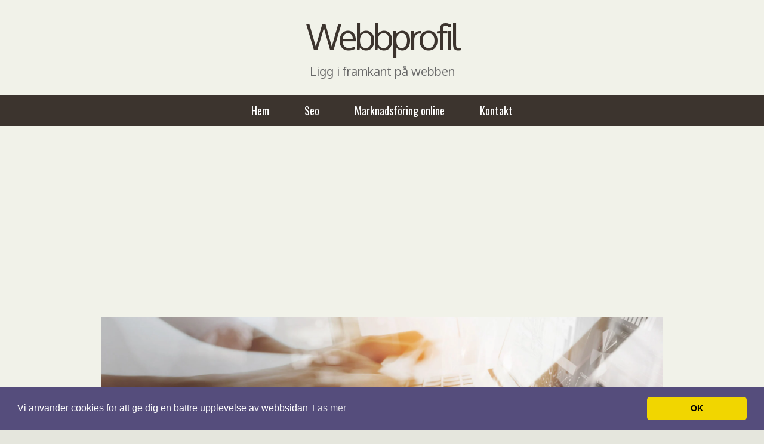

--- FILE ---
content_type: text/html; charset=utf-8
request_url: https://www.webbprofil.se/vad-ar-en-lei-kod-egentligen
body_size: 6847
content:

<!doctype html>
<html>
<head>
<title>Vad är en Lei Kod egentligen? | Webbprofil</title>
<meta name="viewport" content="width=device-width, initial-scale=1">
<link href='//fonts.googleapis.com/css?family=Oxygen|Oswald' rel='stylesheet' type='text/css'>

<style>body{font-size:16px;margin:0;padding:0;background-color:#E5E6DD;color:#d1c9ab;font-family:'Oxygen',sans-serif;line-height:20px;}img{display:block;border:none;}.clear{clear:both;}h1,h2,h3,h4,p{margin:0;}h1,h2,h3{color:#fff;font-weight:300;}a:link{color:#5BA689;text-decoration:underline;}a:hover{text-decoration:none;}a:visited{color:#DE5635;text-decoration:underline;}.r-wrapper{background:none repeat scroll 0 0 #F1F2E9;overflow:hidden;}.r-content{margin-left:auto;margin-right:auto;width:940px;}.r-title{margin-bottom:34px;}.r-logo .r-title h3{font-size:60px;line-height:60px;letter-spacing:-5px;padding:30px 0 0;text-align:center;}.r-logo .r-title h3 a{background:none repeat scroll 0 0 transparent;border:medium none;color:#3C342E;text-decoration:none;}.r-logo .r-description h4{color:#696969;font-size:20px;font-weight:300;margin-top:-20px;text-align:center;padding:5px 0 30px 0;}#header-img{padding-bottom:0px;margin:0 auto 20px;display:table;}#header-img img{border:none;}.r-menu{background:none repeat scroll 0 0 #3C342E;height:auto;margin-bottom:20px;overflow:hidden;*padding-left:20px;text-align:center;}.r-menu ul#nav{line-height:normal;list-style:none outside none;margin:0 auto;padding:0;text-align:center;width:100%;}#nav li{display:inline-block;*display:inline;margin-right:-2px;margin-left:-3px;*margin-left:auto;}#nav a{border:medium none;color:#fff;display:inline-block;font-family:'Oswald',sans-serif;font-size:18px;font-weight:300;line-height:52px;padding:0 30px;text-align:center;text-decoration:none;}#nav li#active a,#nav li a:hover{background:none repeat scroll 0 0 #DE5635;color:#fff;text-decoration:none;}.r-content-as{font-family:sans-serif;}.r-content-as .r-article{background:none repeat scroll 0 0 #3C342E;float:left;padding:5px 25px;width:650px;border-bottom:5px solid #DE5635;}.r-content-as .r-sidebar{float:right;padding-left:15px;padding-right:5px;width:215px;}.r-article .r-title-page h1{border-bottom:2px solid #DE5635;color:#fff;font-size:27px;line-height:25px;letter-spacing:-1px;padding:10px 0;}.r-article .r-title-page h1,.r-article h2,.r-article h3{margin-bottom:7px;margin-top:25px;}.r-article .r-content-page li{line-height:21px;list-style:disc outside none;margin-bottom:7px;}.r-article .r-content-page ul{margin-top:0px;padding-left:20px;}.r-article .r-content-page blockquote{font-style:oblique;}.r-article .r-content-page blockquote:before{color:#636161;content:"“";font-family:'Trebuchet MS',serif;font-size:55px;margin-left:-30px;margin-top:12px;position:absolute;text-shadow:1px 1px 0 #fff;}.r-article .r-content-page img{background-color:#fff;border:1px solid #ccc;box-shadow:0 18px 5px -14px #666;max-width:100%;height:auto;margin:10px 0 5px 0;padding:4px;}.r-content-page p{margin-bottom:15px;margin-top:4px;}img#rss-img{border:none!important;box-shadow:none!important;background:none!important;}fieldset#contact-form{border:3px solid #DE5635;font-family:sans-serif;font-size:14px;padding:10px 25px;width:360px;}#contact-form input[type="text"],#contact-form input[type="email"],#contact-form textarea{background-color:#FCFCFC;border:1px solid #B3B3B3;border-radius:2px 2px 2px 2px;box-shadow:1px 1px 4px 0 #ccc inset;padding:5px 6px 5px 5px;width:339px;margin-bottom:13px;}#contact-form input[type="text"]:focus,#contact-form input[type="email"]:focus,#contact-form textarea:focus{background-color:#F2F2F2;}#contact-form input[type="text"]:hover,#contact-form input[type="email"]:hover,#contact-form textarea:hover{background-color:#F2F2F2;}#contact-form input[type="submit"]{background:none repeat scroll 0 0 transparent;border:1px solid #DE5635;border-radius:3px 3px 3px 3px;cursor:pointer;float:right;font-size:13px;padding:5px 20px;color:#DE5635;}#contact-form input[type="submit"]:hover{color:#fff;}.r-sidebar ul{margin:0;padding-left:25px;list-style:disc;}.r-sidebar h4{border-bottom:3px solid #E0E1D6;color:#373737;font-size:23px;padding:0 0 10px;text-shadow:1px 1px 0 #fff;margin-bottom:3px;margin-top:25px;}.r-sidebar ul li{list-style:disc outside none;margin-bottom:7px;}.r-sidebar p{color:#444;padding-left:10px;margin:10px 8px;}.r-footer{margin-left:auto;margin-right:auto;text-align:center;padding:5px;margin-top:20px;margin-bottom:20px;}.r-footer p{color:#909090;line-height:normal;margin:0;padding-top:10px;text-align:center;text-shadow:1px 1px 0 #fff;}.r-article hr{margin:30px 10px;border:1px solid #DE5635;}.blog-date{font-size:13px;}@media screen and (max-width:1024px){.r-content{width:100%}.r-content-as .r-article{width:68%}.r-content-as .r-sidebar{width:23%;padding-left:1.5%;padding-right:.5%}}@media screen and (max-width:767px){.r-logo .r-title h3{font-size:50px;letter-spacing:-3px;line-height:50px}.r-content-as .r-article{width:94%;float:none;padding:.5% 3%}.r-content-as .r-sidebar{width:95%;float:none}}@media screen and (max-width:700px){body{background:none repeat scroll 0 0 #E5E6DD!important}}@media screen and (max-width:480px){.r-article .r-content-page img{float:none!important;clear:both;border:none;padding:0;box-shadow:none}.r-article .r-content-page blockquote::before{font-size:40px;margin-left:-25px}.r-article .r-content-page blockquote{font-style:oblique;margin:5px 20px}.r-sidebar p{padding-left:0}.r-content-as .r-sidebar{padding-left:2.5%}.r-logo .r-title h3{font-size:30px;letter-spacing:-3px;line-height:40px}.r-article .r-title-page h1{font-size:25px;line-height:24px}fieldset#contact-form{width:85%;padding:2% 3.5%}#contact-form input[type="text"],#contact-form input[type="email"],#contact-form textarea{width:95%}}@media screen and (max-width:320px){.r-logo .r-title h3{line-height:30px;padding:20px 0 0;text-align:center;}.r-logo .r-description h4{font-size:15px;font-weight:300;margin-top:-20px;text-align:center;padding:5px 0 0 0;}}</style>

    <link rel="icon" href="https://staticjw.com/empty-favicon.ico" sizes="any">
    <meta charset="utf-8">
    <style>#header-img{clear:both;}.nivoSlider{position:relative;width:100%;height:auto;overflow:hidden}.nivoSlider img{position:absolute;top:0;left:0;max-width:none}.nivo-directionNav a{position:absolute;top:45%;z-index:9;cursor:pointer;display:block;width:30px;height:30px;background:url(https://staticjw.com/n/js/slider/arrows.png) no-repeat;text-indent:-9999px;border:0}a.nivo-nextNav{background-position:-30px 0;right:15px}a.nivo-prevNav{left:15px}.nivo-slice{display:block;position:absolute;z-index:5;height:100%}.nivo-box{display:block;position:absolute;z-index:5}.nivo-main-image{display:block!important;position:relative!important;width:100%!important}.nivoSlider a.nivo-imageLink{position:absolute;top:0;left:0;width:100%;height:100%;border:0;padding:0;margin:0;z-index:6;display:none;background:#fff;filter:alpha(opacity=0);opacity:0}.nivo-slice{display:block;position:absolute;z-index:5;height:100%;top:0}.nivo-box{display:block;position:absolute;z-index:5;overflow:hidden}.nivo-box img{display:block}</style>
    <link rel="canonical" href="https://www.webbprofil.se/vad-ar-en-lei-kod-egentligen">


<!-- Global site tag (gtag.js) - Google Analytics -->
<script async src="https://www.googletagmanager.com/gtag/js?id=UA-142327657-1"></script>
<script>
  window.dataLayer = window.dataLayer || [];
  function gtag(){dataLayer.push(arguments);}
  gtag('js', new Date());

  gtag('config', 'UA-142327657-1');
</script>

<script async src="https://pagead2.googlesyndication.com/pagead/js/adsbygoogle.js"></script>
<script>
     (adsbygoogle = window.adsbygoogle || []).push({
          google_ad_client: "ca-pub-4382970602066077",
          enable_page_level_ads: true
     });
</script>

<link rel="stylesheet" type="text/css" href="//cdnjs.cloudflare.com/ajax/libs/cookieconsent2/3.1.0/cookieconsent.min.css" />
<script src="//cdnjs.cloudflare.com/ajax/libs/cookieconsent2/3.1.0/cookieconsent.min.js"></script>
<script>
window.addEventListener("load", function(){
window.cookieconsent.initialise({
  "palette": {
    "popup": {
      "background": "#554d7c"
    },
    "button": {
      "background": "#f1d600"
    }
  },
  "theme": "classic",
  "content": {
    "message": "Vi använder cookies för att ge dig en bättre upplevelse av webbsidan",
    "dismiss": "OK",
    "link": "Läs mer",
    "href": "https://policies.google.com/technologies/cookies?hl=sv"
  }
})});
</script>
</head>
<body>
<style>.nav-collapse{clip:rect(0 0 0 0);max-height:0;position:absolute;display:block;overflow:hidden;zoom:1;}.nav-collapse.opened{max-height:9999px;}.nav-toggle{-webkit-tap-highlight-color:rgba(0,0,0,0);-webkit-touch-callout:none;-webkit-user-select:none;-moz-user-select:none;-ms-user-select:none;-o-user-select:none;user-select:none;width:60px;height:36px;z-index:999999;position:absolute;right:15px;top:4px;overflow:hidden;display:block;background:#fff url(https://images.staticjw.com/jim/5063/hamburger-dark.png) no-repeat 50% 44%;}@media screen and (min-width: 700px) {.nav-collapse{position:relative;}.nav-collapse.closed{max-height:none;}.nav-toggle{display:none !important;}}@media (min-width: 700px) {ul#responsive-nav{display:none;}}@media (max-width: 700px){img {max-width:100%;height:auto;}#logo-image{max-width:90%;}.nav-collapse{margin-bottom:30px;margin-top:-45px;min-height:15px;}ul#nav{display:none;}ul#responsive-nav{width:100%;background-color:#000;margin:0;padding:0 0 10px;display:block;list-style:none;}ul#responsive-nav a{background:none;box-shadow:none;font-size:13px;text-decoration:none;color:#eee;display:block;padding:10px 0 5px 15px;text-transform:uppercase;font-family:arial;text-align:left;}ul#responsive-nav #active a {font-weight:bold;}ul#responsive-nav li{width:100%;line-height:25px;display:block;padding:0;border-top:1px solid #333;margin:0 !important;}ul#responsive-nav li:hover{background-color:#111;}body{margin-top:45px;background-color:#000;background-image:none;}}</style>

<div class="nav-collapse">
<ul id="responsive-nav">
    <li><a href="/">Hem</a></li>
    <li><a href="/seo">Seo</a></li>
    <li><a href="/marknadsforing-online">Marknadsföring online</a></li>
    <li><a href="/kontakt">Kontakt</a></li>
</ul>
</div>


<div class="r-wrapper">
  <div class="r-content">
    <div class="r-logo">
      <div class="r-title"><h3><a href="https://www.webbprofil.se/">Webbprofil</a></h3></div>
      <div class="r-description"><h4>Ligg i framkant på webben</h4></div>
    </div>
  </div>
  <div class="r-menu">
<ul id="nav">
    <li><a href="/">Hem</a></li>
    <li><a href="/seo">Seo</a></li>
    <li><a href="/marknadsforing-online">Marknadsföring online</a></li>
    <li><a href="/kontakt">Kontakt</a></li>
</ul>
 </div>
  <div class="r-content"> 
    <div class="r-content-as">
		<div id="header-img" class="nivoSlider" style="width:100%;max-width:940px;max-height:380px;height:auto;background:url(https://uploads.staticjw.com/we/webbprofil/webbprofil-toppbanner.jpg) no-repeat 50% 50%">
    <img src="https://uploads.staticjw.com/we/webbprofil/webbprofil-toppbanner.jpg" alt="">
    <img src="https://uploads.staticjw.com/we/webbprofil/webbprofil-toppbanner2.jpg" alt="">
</div>
        <div class="r-article">
             <div class="r-title-page"><h1>Vad är en Lei Kod egentligen?</h1></div>
             <div class="r-content-page"> 

<p>Personer som arbetar inom finans eller som på något annat sätt har ett intresse av handel med aktier, derivat eller värdepapper har fått ett nytt ord att ta hänsyn till: Lei Kod. För vissa är LEI kod numera obligatoriskt att registrera sig för och sedermera också använda, detta medan andra inte berörs överhuvudtaget.</p>
<p>Vi backar bandet och börjar om från början. För, vad är egentligen en Lei Kod? En Lei Kod är en kod som - sedan 3:e januari 2018 - måste användas av enskilda företag och företag som handlar med värdepapper, derivat, aktier och obligationer.</p>
<p>Gällande enskilda företag så finns dock undantag som utgår från omsättningen. Understiger den 3 miljoner så behöver man inte registrera sig för- och använda sig av en LEI Kod vid sin handel. Detsamma gäller även för sig som handlar med exempelvis aktier privat och via exempelvis ett ISK-konto.</p>
<p><img src="https://uploads.staticjw.com/we/webbprofil/foretagskommunikation.png" /></p>
<h3>En Lei Kod ger tryggare global handel</h3>
<p>LEI Kod betyder Legal Entity Identifier och är en längre kod - 20 siffror, helt alfanumerisk - som används av ett ädelt syfte: att transaktioner ska kunna identifieras och därmed också övervakas. Om ditt företag genomför en transaktion så är ni också skyldiga att redovisa denna - det är en självklarhet - till exempelvis Finansinspektionen.</p>
<p>Det som tyvärr varit en svaghet är transaktioner som skett utomlands; dessa har inte alls kunnat spåras, övervakas och identifieras på ett tillförlitligt sätt. Det har i sin tur haft en risk i att aktörer kunnat få monopol, manipulation eller andra olagligheter.</p>
<p>Principen med en LEI Kod är lika enkel som genialisk: för att genomföra handel så måste man, så att säga, underteckna med sin unika LEI Kod. En kod som är unik för varje transaktion och som bara går att använda en gång. Det här systemet gör handeln tryggare och det underlättar för alla myndigheter och övergripande organ som har intresse i att säkerställa en trygg och säker global handel.</p>
<h3>Registrera lei-kod tar 2-4 dagar</h3>
<p>Är ditt företag i behov av att skaffa lei-kod så är det ingen större svårighet att få sådana. Det går att göra via er bank eller på speciella sidor online - så kallade LOU:s. Förenklat så fyller man i ett formulär om vilket företag - eller juridisk person - som ska ha Lei Kod, man betalar och så har man - förutsatt att allt är i sin ordning - sin Lei Kod inom 2-4 arbetsdagar.</p>
<p>Du funderar på att avstå från att skaffa Lei Kod och vill spara in kostnaden (en kod kostar ungefär 117 dollar plus moms)? Det kan du naturligtvis göra, men i och med det så omöjliggör du också vidare handel med aktier, derivat, värdepapper och obligationer. Även den motpart som du ska genomföra en transaktion gentemot måste ha Lei Kod. Annars blir affären omöjligt. Det här systemet är det mest effektiva verktyget för en schysst, global handel - det är något som vi alla tjänar på i längden.</p>

<style>#social-buttons {clear:both;height:15px;margin:40px 0 10px 20px;} #social-buttons a {background:url(https://staticjw.com/images/social-sprite.png) no-repeat 0 0;width:16px;height:16px;display:block;margin:0 0 0 5px;padding:0;border:0;float:left;}</style>
<div id="social-buttons">
<a style="background-position:0 0;" href="https://www.facebook.com/sharer/sharer.php?u=https%3A%2F%2Fwww.webbprofil.se%2Fvad-ar-en-lei-kod-egentligen" rel="nofollow" onclick="javascript:window.open(this.href,'', 'menubar=no,toolbar=no,resizable=yes,scrollbars=yes,height=400,width=600');return false;" title="Facebook"></a>
<a style="background-position:-16px 0;" href="https://twitter.com/intent/tweet?text=Vad+%C3%A4r+en+Lei+Kod+egentligen%3F%3A&url=https%3A%2F%2Fwww.webbprofil.se%2Fvad-ar-en-lei-kod-egentligen" rel="nofollow" onclick="javascript:window.open(this.href,'', 'menubar=no,toolbar=no,resizable=yes,scrollbars=yes,height=400,width=600');return false;" title="Twitter"></a>
<a style="background-position:-32px 0;" href="https://www.linkedin.com/sharing/share-offsite/?url=https%3A%2F%2Fwww.webbprofil.se%2Fvad-ar-en-lei-kod-egentligen" rel="nofollow" onclick="javascript:window.open(this.href,'', 'menubar=no,toolbar=no,resizable=yes,scrollbars=yes,height=400,width=600');return false;" title="LinkedIn"></a>
<a style="background-position:-48px 0;" href="/rss.xml" rel="nofollow" target="_blank" title="RSS"></a>
<span style="float:right;margin-right:20px;">28 aug. 2018</span>
</div>

<hr id="comment" style="clear:both;width:95%;height:1px;border:0;background-color:#888;margin:0 auto 20px auto;">

<div style="max-width:100%;margin:auto;"><div class="fb-comments" data-href="http://www.webbprofil.n.nu/vad-ar-en-lei-kod-egentligen" data-colorscheme="light" data-width="100%" data-num-posts="10"></div></div>

<h2 id="other-posts-header">Andra inlägg</h2>
<ul id="blog-list">
<li><a href="/digitala-bokningssystem-for-tvattstugor-okar-sakerheten">Digitala bokningssystem för tvättstugor ökar säkerheten</a></li>
<li><a href="/it-hjalp-hemma-for-enkla-losningar-och-trygg-anvandning">IT-hjälp hemma – för enkla lösningar och trygg användning</a></li>
<li><a href="/forena-kompetens-med-framatanda-genom-en-it-konsult-i-stockholm">Förena kompetens med framåtanda genom en IT-konsult i Stockholm</a></li>
<li><a href="/ratt-it-partner-ar-viktigt-for-foretagets-framtid">Rätt IT partner är viktigt för företagets framtid</a></li>
<li><a href="/effektiv-it-konsultation-for-bolag-i-stockholm">Effektiv IT-konsultation för bolag i Stockholm</a></li>
<li><a href="/cctv-i-stockholm-for-sakerhet">CCTV i Stockholm  för säkerhet</a></li>
<li><a href="/effektiv-mobilreparation-i-farsta">Effektiv mobilreparation i Farsta</a></li>
<li><a href="/kameraovervakning-i-brf-for-battre-trygghet">Kameraövervakning i BRF för bättre trygghet</a></li>
<li><a href="/passersystem-i-goteborg-en-trygg-och-saker-losning">Passersystem i Göteborg – en trygg och säker lösning</a></li>
<li><a href="/hisservice-i-stockholm-for-saker-och-trygg-hjalp">Hisservice i Stockholm för säker och trygg hjälp</a></li>
</ul>


</div>
        </div>
		<div class="r-sidebar"><p>Webbprofil skriver om allt som har med marknadsföring på nätet, teknik och IT att göra. Följ vår blogg för att hänga med i det senaste!</p>
</div>
      <div class="clear"></div>
    </div>
  </div>
  <div class="r-footer"><span>© 2026 Webbprofil.se. Alla rättigheter förbehållna.</span></div>
</div>
<script src="https://cdnjs.cloudflare.com/ajax/libs/responsive-nav.js/1.0.39/responsive-nav.min.js"></script>
<script>var nav = responsiveNav(".nav-collapse",{label: ""});</script>
<script src="https://code.jquery.com/jquery-1.11.0.min.js"></script>
<script src="https://cdnjs.cloudflare.com/ajax/libs/jquery-nivoslider/3.2/jquery.nivo.slider.pack.min.js"></script>
<script>$(window).load(function() {$('#header-img').nivoSlider({pauseTime: 5000,directionNav: true,controlNav: false,pauseOnHover: false});});</script>

<div id="fb-root"></div><script async defer crossorigin="anonymous" src="https://connect.facebook.net/sv_SE/sdk.js#xfbml=1&version=v12.0&appId=280052272008788&autoLogAppEvents=1" nonce="FC1ncRTT"></script>

<script>(function() { var global_id = '1ouaialt'; var property_id = 255496;
    var url = encodeURIComponent(window.location.href.split('#')[0]); var referrer = encodeURIComponent(document.referrer);
    var x = document.createElement('script'), s = document.getElementsByTagName('script')[0];
    x.src = 'https://redistats.com/track.js?gid='+global_id+'&pid='+property_id+'&url='+url+'&referrer='+referrer; s.parentNode.insertBefore(x, s); })(); </script>

<script defer src="https://static.cloudflareinsights.com/beacon.min.js/vcd15cbe7772f49c399c6a5babf22c1241717689176015" integrity="sha512-ZpsOmlRQV6y907TI0dKBHq9Md29nnaEIPlkf84rnaERnq6zvWvPUqr2ft8M1aS28oN72PdrCzSjY4U6VaAw1EQ==" data-cf-beacon='{"version":"2024.11.0","token":"c19ee51a59484a09b5faf3ecbff9249b","r":1,"server_timing":{"name":{"cfCacheStatus":true,"cfEdge":true,"cfExtPri":true,"cfL4":true,"cfOrigin":true,"cfSpeedBrain":true},"location_startswith":null}}' crossorigin="anonymous"></script>
</body>
</html>
<!-- Page generated in 0.00399 seconds at 21 Jan 20:15 -->

--- FILE ---
content_type: text/html; charset=utf-8
request_url: https://www.google.com/recaptcha/api2/aframe
body_size: 270
content:
<!DOCTYPE HTML><html><head><meta http-equiv="content-type" content="text/html; charset=UTF-8"></head><body><script nonce="_GYIkFnBXRJGrUOxcVUy_w">/** Anti-fraud and anti-abuse applications only. See google.com/recaptcha */ try{var clients={'sodar':'https://pagead2.googlesyndication.com/pagead/sodar?'};window.addEventListener("message",function(a){try{if(a.source===window.parent){var b=JSON.parse(a.data);var c=clients[b['id']];if(c){var d=document.createElement('img');d.src=c+b['params']+'&rc='+(localStorage.getItem("rc::a")?sessionStorage.getItem("rc::b"):"");window.document.body.appendChild(d);sessionStorage.setItem("rc::e",parseInt(sessionStorage.getItem("rc::e")||0)+1);localStorage.setItem("rc::h",'1769022935862');}}}catch(b){}});window.parent.postMessage("_grecaptcha_ready", "*");}catch(b){}</script></body></html>